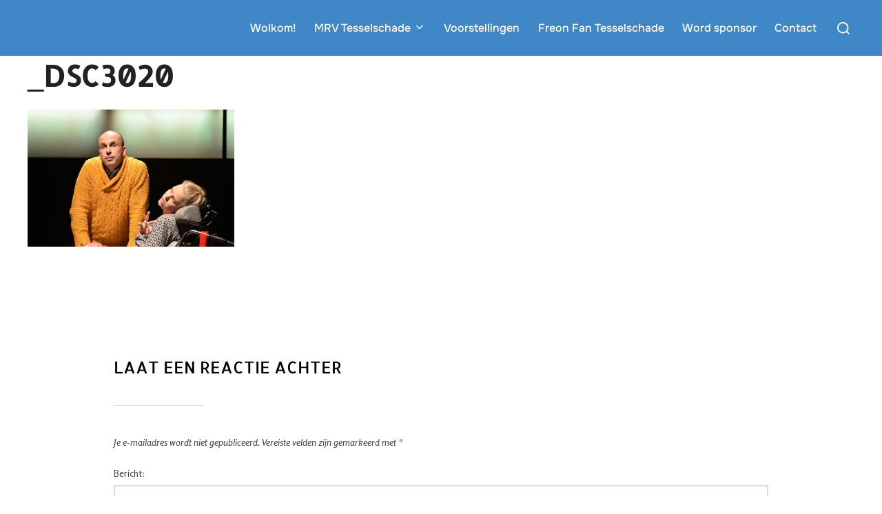

--- FILE ---
content_type: text/css
request_url: https://www.mrvtesselschade.nl/wp-content/plugins/wpzoom-portfolio/build/blocks/portfolio/style.css?ver=da594e24fe86f90d2c367cf7c6199cfd
body_size: 2601
content:
.wpzoom-blocks_portfolio-block{font-size:16px;margin:50px 0}.wpzoom-blocks_portfolio-block *{font-size:inherit}.wpzoom-blocks_portfolio-block .wpzoom-blocks_portfolio-block_item-wrap{overflow:hidden;position:relative}.wpzoom-blocks_portfolio-block .wpz-portfolio-button__link{color:#fff !important;background-color:#111;border-radius:3px;-webkit-box-shadow:none;box-shadow:none;cursor:pointer;display:inline-block;font-size:16px;padding:10px 30px;text-align:center;text-decoration:none;overflow-wrap:break-word;-webkit-box-sizing:border-box;box-sizing:border-box;text-decoration:none !important}.wpzoom-blocks_portfolio-block .wpz-portfolio-button__link:hover{background:#0bb4aa}.wpzoom-blocks_portfolio-block .wpz-portfolio-button__link:focus,.wpzoom-blocks_portfolio-block .wpz-portfolio-button__link:active{background:#0bb4aa;color:#000}.wpzoom-blocks_portfolio-block .wpz-portfolio-button__link.disabled{background:#ccc;color:#fff;opacity:.4;cursor:default !important;pointer-events:none}.wpzoom-blocks_portfolio-block .wpzoom-blocks_portfolio-block_filter{padding:0;margin:0 0 3em}.wpzoom-blocks_portfolio-block .wpzoom-blocks_portfolio-block_filter ul{text-align:center;list-style:none;padding:0;margin:0}.wpzoom-blocks_portfolio-block .wpzoom-blocks_portfolio-block_filter ul li{display:inline-block;list-style:none;padding:0;margin:0}.wpzoom-blocks_portfolio-block .wpzoom-blocks_portfolio-block_filter ul li.current-cat{pointer-events:none}.wpzoom-blocks_portfolio-block .wpzoom-blocks_portfolio-block_filter ul li.current-cat a{color:#0bb4aa}.wpzoom-blocks_portfolio-block .wpzoom-blocks_portfolio-block_filter ul li a{text-decoration:none;display:inline-block;width:auto;color:#333;margin:0 20px;font-size:18px;font-weight:normal;border-radius:0}.wpzoom-blocks_portfolio-block .wpzoom-blocks_portfolio-block_filter ul li a:hover{color:#0bb4aa}.wpzoom-blocks_portfolio-block.layout-list .wpzoom-blocks_portfolio-block_items-list{margin:0 auto;max-width:1200px;padding:0 30px;display:-webkit-box;display:-ms-flexbox;display:flex;-ms-flex-wrap:wrap;flex-wrap:wrap;grid-gap:2%;gap:2%}.wpzoom-blocks_portfolio-block.layout-list .wpzoom-blocks_portfolio-block_items-list .wpzoom-blocks_portfolio-block_item{display:-webkit-box;display:-ms-flexbox;display:flex;margin:0 0 50px;max-width:100%;-ms-flex-preferred-size:32%;flex-basis:32%}.wpzoom-blocks_portfolio-block.layout-list .wpzoom-blocks_portfolio-block_items-list .wpzoom-blocks_portfolio-block_item .wpzoom-blocks_portfolio-block_item-thumbnail{margin:0 0 20px}.wpzoom-blocks_portfolio-block.layout-list .wpzoom-blocks_portfolio-block_items-list .wpzoom-blocks_portfolio-block_item .wpzoom-blocks_portfolio-block_item-title{padding:0;margin:0 0 0.3em;font-size:22px;font-weight:600}.wpzoom-blocks_portfolio-block.layout-list .wpzoom-blocks_portfolio-block_items-list .wpzoom-blocks_portfolio-block_item .wpzoom-blocks_portfolio-block_item-title a{color:#000;text-decoration:none}.wpzoom-blocks_portfolio-block.layout-list .wpzoom-blocks_portfolio-block_items-list .wpzoom-blocks_portfolio-block_item .wpzoom-blocks_portfolio-block_item-title a:hover{color:#0bb4aa}.wpzoom-blocks_portfolio-block .wpzoom-blocks_portfolio-block_item-thumbnail{overflow:hidden}.wpzoom-blocks_portfolio-block .wpzoom-blocks_portfolio-block_item-thumbnail img{-webkit-transition:all 0.2s;transition:all 0.2s;width:100% !important;height:auto;vertical-align:top;margin:0;padding:0}.wpzoom-blocks_portfolio-block .wpzoom-blocks_portfolio-block_item.has-cover:not(.lightbox) .wpzoom-blocks_portfolio-block_lightbox_icon{position:absolute;top:5%;right:2%;content:'\2715';cursor:pointer;font-size:24px;line-height:1;color:#eee;paint-order:stroke fill;z-index:80}.wpzoom-blocks_portfolio-block .wpzoom-blocks_portfolio-block_item.has-cover:not(.lightbox) .wpzoom-blocks_portfolio-block_lightbox_icon svg{color:#fff;path:#fff;fill:#fff;display:block;width:24px;height:24px;border-radius:3px;opacity:0;-webkit-transition:.2s ease all;transition:.2s ease all}.wpzoom-blocks_portfolio-block .wpzoom-blocks_portfolio-block_item.has-cover:not(.lightbox):hover .wpzoom-blocks_portfolio-block_item-thumbnail img,.wpzoom-blocks_portfolio-block .wpzoom-blocks_portfolio-block_item.has-cover:not(.lightbox):hover .wpzoom-blocks_portfolio-block_item-bgvid{-webkit-transform:scale(110%);transform:scale(110%)}.wpzoom-blocks_portfolio-block .wpzoom-blocks_portfolio-block_item.has-cover:not(.lightbox):hover .wpzoom-blocks_portfolio-block_item-details{opacity:1;z-index:12}.wpzoom-blocks_portfolio-block .wpzoom-blocks_portfolio-block_item.has-cover:not(.lightbox):hover .wpzoom-blocks_portfolio-block_lightbox_icon svg{opacity:0.6}.wpzoom-blocks_portfolio-block .wpzoom-blocks_portfolio-block_item.has-cover:not(.lightbox):hover .wpzoom-blocks_portfolio-block_lightbox_icon:hover svg{opacity:1 !important}.wpzoom-blocks_portfolio-block .wpzoom-blocks_portfolio-block_item.has-cover.lightbox .wpzoom-blocks_portfolio-block_lightbox_icon{display:none}.wpzoom-blocks_portfolio-block:not(.use-lightbox) .wpzoom-blocks_portfolio-block_lightbox_icon{display:none}.wpzoom-blocks_portfolio-block.layout-grid .wpzoom-blocks_portfolio-block_items-list,.wpzoom-blocks_portfolio-block.layout-masonry .wpzoom-blocks_portfolio-block_items-list{display:-ms-grid;display:grid;margin:0;position:relative;overflow:hidden}.wpzoom-blocks_portfolio-block.layout-grid .wpzoom-blocks_portfolio-block_items-list .wpzoom-blocks_portfolio-block_item .wpzoom-blocks_portfolio-block_item-thumbnail,.wpzoom-blocks_portfolio-block.layout-grid .wpzoom-blocks_portfolio-block_items-list .wpzoom-blocks_portfolio-block_item .wpzoom-blocks_portfolio-block_item-bgvid,.wpzoom-blocks_portfolio-block.layout-masonry .wpzoom-blocks_portfolio-block_items-list .wpzoom-blocks_portfolio-block_item .wpzoom-blocks_portfolio-block_item-thumbnail,.wpzoom-blocks_portfolio-block.layout-masonry .wpzoom-blocks_portfolio-block_items-list .wpzoom-blocks_portfolio-block_item .wpzoom-blocks_portfolio-block_item-bgvid{-webkit-transition:all 0.2s;transition:all 0.2s}.wpzoom-blocks_portfolio-block.layout-grid .wpzoom-blocks_portfolio-block_items-list .wpzoom-blocks_portfolio-block_item .wpzoom-blocks_portfolio-block_item-thumbnail,.wpzoom-blocks_portfolio-block.layout-masonry .wpzoom-blocks_portfolio-block_items-list .wpzoom-blocks_portfolio-block_item .wpzoom-blocks_portfolio-block_item-thumbnail{margin:0}.wpzoom-blocks_portfolio-block.layout-grid .wpzoom-blocks_portfolio-block_items-list .wpzoom-blocks_portfolio-block_item .wpzoom-blocks_portfolio-block_item-details,.wpzoom-blocks_portfolio-block.layout-masonry .wpzoom-blocks_portfolio-block_items-list .wpzoom-blocks_portfolio-block_item .wpzoom-blocks_portfolio-block_item-details{position:absolute;top:0;left:0;right:0;bottom:0;background:rgba(0,0,0,0.1);-webkit-transition:all 0.2s;transition:all 0.2s}.wpzoom-blocks_portfolio-block.layout-grid .wpzoom-blocks_portfolio-block_items-list .wpzoom-blocks_portfolio-block_item .wpzoom-blocks_portfolio-block_item-details .wpzoom-blocks_portfolio-block_item-title,.wpzoom-blocks_portfolio-block.layout-masonry .wpzoom-blocks_portfolio-block_items-list .wpzoom-blocks_portfolio-block_item .wpzoom-blocks_portfolio-block_item-details .wpzoom-blocks_portfolio-block_item-title{display:block;font-size:1.5em;line-height:1.4;position:relative;-webkit-transform:translate(0, -50%);transform:translate(0, -50%);top:50%;width:100%;padding:0;margin:0}.wpzoom-blocks_portfolio-block.layout-grid .wpzoom-blocks_portfolio-block_items-list .wpzoom-blocks_portfolio-block_item .wpzoom-blocks_portfolio-block_item-details .wpzoom-blocks_portfolio-block_item-title a,.wpzoom-blocks_portfolio-block.layout-masonry .wpzoom-blocks_portfolio-block_items-list .wpzoom-blocks_portfolio-block_item .wpzoom-blocks_portfolio-block_item-details .wpzoom-blocks_portfolio-block_item-title a{display:-webkit-box;display:-ms-flexbox;display:flex;text-align:center;text-decoration:none;-webkit-box-align:center;-ms-flex-align:center;align-items:center;-webkit-box-pack:center;-ms-flex-pack:center;justify-content:center;height:100%;width:100%;padding:20px;margin:0}.wpzoom-blocks_portfolio-block.layout-grid .wpzoom-blocks_portfolio-block_items-list .wpzoom-blocks_portfolio-block_item .wpzoom-blocks_portfolio-block_item-details .wpzoom-blocks_portfolio-block_item-title a:hover,.wpzoom-blocks_portfolio-block.layout-masonry .wpzoom-blocks_portfolio-block_items-list .wpzoom-blocks_portfolio-block_item .wpzoom-blocks_portfolio-block_item-details .wpzoom-blocks_portfolio-block_item-title a:hover{opacity:.8}.wpzoom-blocks_portfolio-block.layout-grid .wpzoom-blocks_portfolio-block_items-list .wpzoom-blocks_portfolio-block_item.has-cover:not(.lightbox):hover .wpzoom-blocks_portfolio-block_item-details,.wpzoom-blocks_portfolio-block.layout-masonry .wpzoom-blocks_portfolio-block_items-list .wpzoom-blocks_portfolio-block_item.has-cover:not(.lightbox):hover .wpzoom-blocks_portfolio-block_item-details{background:rgba(0,0,0,0.7);opacity:1}.wpzoom-blocks_portfolio-block.layout-grid .wpzoom-blocks_portfolio-block_items-list .wpzoom-blocks_portfolio-block_item.has-cover:not(.lightbox) .wpzoom-blocks_portfolio-block_item-details,.wpzoom-blocks_portfolio-block.layout-masonry .wpzoom-blocks_portfolio-block_items-list .wpzoom-blocks_portfolio-block_item.has-cover:not(.lightbox) .wpzoom-blocks_portfolio-block_item-details{opacity:0}.wpzoom-blocks_portfolio-block.layout-grid .wpzoom-blocks_portfolio-block_items-list .wpzoom-blocks_portfolio-block_item.has-cover:not(.lightbox) .wpzoom-blocks_portfolio-block_item-details.show-title,.wpzoom-blocks_portfolio-block.layout-masonry .wpzoom-blocks_portfolio-block_items-list .wpzoom-blocks_portfolio-block_item.has-cover:not(.lightbox) .wpzoom-blocks_portfolio-block_item-details.show-title{opacity:1}.wpzoom-blocks_portfolio-block.layout-grid .wpzoom-blocks_portfolio-block_items-list .wpzoom-blocks_portfolio-block_item.has-cover:not(.lightbox) .wpzoom-blocks_portfolio-block_item-details .wpzoom-blocks_portfolio-block_item-title a,.wpzoom-blocks_portfolio-block.layout-masonry .wpzoom-blocks_portfolio-block_items-list .wpzoom-blocks_portfolio-block_item.has-cover:not(.lightbox) .wpzoom-blocks_portfolio-block_item-details .wpzoom-blocks_portfolio-block_item-title a{color:#fff;font-size:20px;font-weight:500;-webkit-box-sizing:border-box;box-sizing:border-box}.wpzoom-blocks_portfolio-block.layout-masonry .wpzoom-blocks_portfolio-block_items-list{display:block}.wpzoom-blocks_portfolio-block.layout-masonry .wpzoom-blocks_portfolio-block_items-list .wpzoom-blocks_portfolio-block_item{display:inline-block}.wpzoom-blocks_portfolio-block.layout-masonry .wpzoom-blocks_portfolio-block_filter{display:none}.wpzoom-blocks_portfolio-block.layout-grid.columns-1 .wpzoom-blocks_portfolio-block_items-list{-ms-grid-columns:(1fr)[1];grid-template-columns:repeat(1, 1fr)}.wpzoom-blocks_portfolio-block.layout-grid.columns-2 .wpzoom-blocks_portfolio-block_items-list{-ms-grid-columns:(1fr)[2];grid-template-columns:repeat(2, 1fr)}.wpzoom-blocks_portfolio-block.layout-grid.columns-3 .wpzoom-blocks_portfolio-block_items-list{-ms-grid-columns:(1fr)[3];grid-template-columns:repeat(3, 1fr)}.wpzoom-blocks_portfolio-block.layout-grid.columns-4 .wpzoom-blocks_portfolio-block_items-list{-ms-grid-columns:(1fr)[4];grid-template-columns:repeat(4, 1fr)}.wpzoom-blocks_portfolio-block.layout-grid.columns-5 .wpzoom-blocks_portfolio-block_items-list{-ms-grid-columns:(1fr)[5];grid-template-columns:repeat(5, 1fr)}.wpzoom-blocks_portfolio-block.layout-grid.columns-6 .wpzoom-blocks_portfolio-block_items-list{-ms-grid-columns:(1fr)[6];grid-template-columns:repeat(6, 1fr)}.wpzoom-blocks_portfolio-block.layout-grid.columns-7 .wpzoom-blocks_portfolio-block_items-list{-ms-grid-columns:(1fr)[7];grid-template-columns:repeat(7, 1fr)}.wpzoom-blocks_portfolio-block.layout-grid.columns-8 .wpzoom-blocks_portfolio-block_items-list{-ms-grid-columns:(1fr)[8];grid-template-columns:repeat(8, 1fr)}.wpzoom-blocks_portfolio-block.layout-grid.columns-9 .wpzoom-blocks_portfolio-block_items-list{-ms-grid-columns:(1fr)[9];grid-template-columns:repeat(9, 1fr)}.wpzoom-blocks_portfolio-block.layout-grid.columns-10 .wpzoom-blocks_portfolio-block_items-list{-ms-grid-columns:(1fr)[10];grid-template-columns:repeat(10, 1fr)}.wpzoom-blocks_portfolio-block.layout-masonry.columns-1 .wpzoom-blocks_portfolio-block_items-list .wpzoom-blocks_portfolio-block_item{width:100%}.wpzoom-blocks_portfolio-block.layout-masonry.columns-2 .wpzoom-blocks_portfolio-block_items-list .wpzoom-blocks_portfolio-block_item{width:50%}.wpzoom-blocks_portfolio-block.layout-masonry.columns-3 .wpzoom-blocks_portfolio-block_items-list .wpzoom-blocks_portfolio-block_item{width:33.333%}.wpzoom-blocks_portfolio-block.layout-masonry.columns-4 .wpzoom-blocks_portfolio-block_items-list .wpzoom-blocks_portfolio-block_item{width:25%}.wpzoom-blocks_portfolio-block.layout-masonry.columns-5 .wpzoom-blocks_portfolio-block_items-list .wpzoom-blocks_portfolio-block_item{width:20%}.wpzoom-blocks_portfolio-block.layout-masonry.columns-6 .wpzoom-blocks_portfolio-block_items-list .wpzoom-blocks_portfolio-block_item{width:16.666%}.wpzoom-blocks_portfolio-block .wpzoom-blocks_portfolio-block_items-list{list-style:none;padding:0}.wpzoom-blocks_portfolio-block .wpzoom-blocks_portfolio-block_items-list .wpzoom-blocks_portfolio-block_item{position:relative;list-style:none;padding:0;overflow:hidden;margin:0}.wpzoom-blocks_portfolio-block .wpzoom-blocks_portfolio-block_items-list .wpzoom-blocks_portfolio-block_item.fade-in{-webkit-animation:_fadeIn 1 0.5s ease-in-out forwards;animation:_fadeIn 1 0.5s ease-in-out forwards}.wpzoom-blocks_portfolio-block .wpzoom-blocks_portfolio-block_items-list .wpzoom-blocks_portfolio-block_item.fade-out{-webkit-animation:_fadeOut 1 0.5s ease-in-out forwards;animation:_fadeOut 1 0.5s ease-in-out forwards}.wpzoom-blocks_portfolio-block .wpzoom-blocks_portfolio-block_items-list .wpzoom-blocks_portfolio-block_item .wpzoom-blocks_portfolio-block_item-thumbnail{margin:0 0 1em}.wpzoom-blocks_portfolio-block .wpzoom-blocks_portfolio-block_items-list .wpzoom-blocks_portfolio-block_item .wpzoom-blocks_portfolio-block_item-thumbnail a{display:block;padding:0;margin:0}.wpzoom-blocks_portfolio-block .wpzoom-blocks_portfolio-block_items-list .wpzoom-blocks_portfolio-block_item.lightbox .wpzoom-blocks_portfolio-block_item-thumbnail,.wpzoom-blocks_portfolio-block .wpzoom-blocks_portfolio-block_items-list .wpzoom-blocks_portfolio-block_item.lightbox .wpzoom-blocks_portfolio-block_item-bgvid{position:fixed;top:0;left:0;right:0;bottom:0;z-index:99999;cursor:pointer;pointer-events:auto !important;background:rgba(0,0,0,0.8);-webkit-backdrop-filter:blur(5px);backdrop-filter:blur(5px);height:auto !important;padding:0 !important}.wpzoom-blocks_portfolio-block .wpzoom-blocks_portfolio-block_items-list .wpzoom-blocks_portfolio-block_item.lightbox .wpzoom-blocks_portfolio-block_item-thumbnail:after,.wpzoom-blocks_portfolio-block .wpzoom-blocks_portfolio-block_items-list .wpzoom-blocks_portfolio-block_item.lightbox .wpzoom-blocks_portfolio-block_item-bgvid:after{position:absolute;top:5%;right:2%;content:'\2715';cursor:pointer;font-size:32px;line-height:1;color:#eee;paint-order:stroke fill}.wpzoom-blocks_portfolio-block .wpzoom-blocks_portfolio-block_items-list .wpzoom-blocks_portfolio-block_item.lightbox .wpzoom-blocks_portfolio-block_item-thumbnail .wpzoom-blocks_portfolio-block_item-media,.wpzoom-blocks_portfolio-block .wpzoom-blocks_portfolio-block_items-list .wpzoom-blocks_portfolio-block_item.lightbox .wpzoom-blocks_portfolio-block_item-bgvid .wpzoom-blocks_portfolio-block_item-media{position:absolute;top:20%;left:20%;right:20%;bottom:20%}.wpzoom-blocks_portfolio-block .wpzoom-blocks_portfolio-block_items-list .wpzoom-blocks_portfolio-block_item.lightbox .wpzoom-blocks_portfolio-block_item-thumbnail .wpzoom-blocks_portfolio-block_item-media iframe,.wpzoom-blocks_portfolio-block .wpzoom-blocks_portfolio-block_items-list .wpzoom-blocks_portfolio-block_item.lightbox .wpzoom-blocks_portfolio-block_item-thumbnail .wpzoom-blocks_portfolio-block_item-media video,.wpzoom-blocks_portfolio-block .wpzoom-blocks_portfolio-block_items-list .wpzoom-blocks_portfolio-block_item.lightbox .wpzoom-blocks_portfolio-block_item-thumbnail .wpzoom-blocks_portfolio-block_item-media img,.wpzoom-blocks_portfolio-block .wpzoom-blocks_portfolio-block_items-list .wpzoom-blocks_portfolio-block_item.lightbox .wpzoom-blocks_portfolio-block_item-thumbnail .wpzoom-blocks_portfolio-block_item-media .wp-video,.wpzoom-blocks_portfolio-block .wpzoom-blocks_portfolio-block_items-list .wpzoom-blocks_portfolio-block_item.lightbox .wpzoom-blocks_portfolio-block_item-thumbnail .wpzoom-blocks_portfolio-block_item-media .mejs-container,.wpzoom-blocks_portfolio-block .wpzoom-blocks_portfolio-block_items-list .wpzoom-blocks_portfolio-block_item.lightbox .wpzoom-blocks_portfolio-block_item-bgvid .wpzoom-blocks_portfolio-block_item-media iframe,.wpzoom-blocks_portfolio-block .wpzoom-blocks_portfolio-block_items-list .wpzoom-blocks_portfolio-block_item.lightbox .wpzoom-blocks_portfolio-block_item-bgvid .wpzoom-blocks_portfolio-block_item-media video,.wpzoom-blocks_portfolio-block .wpzoom-blocks_portfolio-block_items-list .wpzoom-blocks_portfolio-block_item.lightbox .wpzoom-blocks_portfolio-block_item-bgvid .wpzoom-blocks_portfolio-block_item-media img,.wpzoom-blocks_portfolio-block .wpzoom-blocks_portfolio-block_items-list .wpzoom-blocks_portfolio-block_item.lightbox .wpzoom-blocks_portfolio-block_item-bgvid .wpzoom-blocks_portfolio-block_item-media .wp-video,.wpzoom-blocks_portfolio-block .wpzoom-blocks_portfolio-block_items-list .wpzoom-blocks_portfolio-block_item.lightbox .wpzoom-blocks_portfolio-block_item-bgvid .wpzoom-blocks_portfolio-block_item-media .mejs-container{cursor:default;pointer-events:auto !important;height:100% !important;width:100% !important;-o-object-fit:contain !important;object-fit:contain !important}.wpzoom-blocks_portfolio-block .wpzoom-blocks_portfolio-block_items-list .wpzoom-blocks_portfolio-block_item .wpzoom-blocks_portfolio-block_item-thumbnail,.wpzoom-blocks_portfolio-block .wpzoom-blocks_portfolio-block_items-list .wpzoom-blocks_portfolio-block_item .wpzoom-blocks_portfolio-block_item-bgvid{position:relative;overflow:hidden}.wpzoom-blocks_portfolio-block .wpzoom-blocks_portfolio-block_items-list .wpzoom-blocks_portfolio-block_item .wpzoom-blocks_portfolio-block_item-thumbnail.wpzoom-blocks_portfolio-block_item-bgvid,.wpzoom-blocks_portfolio-block .wpzoom-blocks_portfolio-block_items-list .wpzoom-blocks_portfolio-block_item .wpzoom-blocks_portfolio-block_item-bgvid.wpzoom-blocks_portfolio-block_item-bgvid{pointer-events:none}.wpzoom-blocks_portfolio-block .wpzoom-blocks_portfolio-block_items-list .wpzoom-blocks_portfolio-block_item .wpzoom-blocks_portfolio-block_item-thumbnail iframe,.wpzoom-blocks_portfolio-block .wpzoom-blocks_portfolio-block_items-list .wpzoom-blocks_portfolio-block_item .wpzoom-blocks_portfolio-block_item-thumbnail video,.wpzoom-blocks_portfolio-block .wpzoom-blocks_portfolio-block_items-list .wpzoom-blocks_portfolio-block_item .wpzoom-blocks_portfolio-block_item-bgvid iframe,.wpzoom-blocks_portfolio-block .wpzoom-blocks_portfolio-block_items-list .wpzoom-blocks_portfolio-block_item .wpzoom-blocks_portfolio-block_item-bgvid video{position:absolute;top:0;left:0;width:100%;height:100%;-o-object-fit:cover;object-fit:cover}.wpzoom-blocks_portfolio-block .wpzoom-blocks_portfolio-block_items-list .wpzoom-blocks_portfolio-block_item .wpzoom-blocks_portfolio-block_item-thumbnail iframe,.wpzoom-blocks_portfolio-block .wpzoom-blocks_portfolio-block_items-list .wpzoom-blocks_portfolio-block_item .wpzoom-blocks_portfolio-block_item-thumbnail video,.wpzoom-blocks_portfolio-block .wpzoom-blocks_portfolio-block_items-list .wpzoom-blocks_portfolio-block_item .wpzoom-blocks_portfolio-block_item-bgvid iframe,.wpzoom-blocks_portfolio-block .wpzoom-blocks_portfolio-block_items-list .wpzoom-blocks_portfolio-block_item .wpzoom-blocks_portfolio-block_item-bgvid video{pointer-events:none}.wpzoom-blocks_portfolio-block .wpzoom-blocks_portfolio-block_items-list .wpzoom-blocks_portfolio-block_item .wpzoom-blocks_portfolio-block_item-title{font-size:4em;padding:0;margin:0 0 20px}.wpzoom-blocks_portfolio-block .wpzoom-blocks_portfolio-block_items-list .wpzoom-blocks_portfolio-block_item .wpzoom-blocks_portfolio-block_item-meta{padding:0;margin:0 0 20px}.wpzoom-blocks_portfolio-block .wpzoom-blocks_portfolio-block_items-list .wpzoom-blocks_portfolio-block_item .wpzoom-blocks_portfolio-block_item-meta .wpzoom-blocks_portfolio-block_item-author,.wpzoom-blocks_portfolio-block .wpzoom-blocks_portfolio-block_items-list .wpzoom-blocks_portfolio-block_item .wpzoom-blocks_portfolio-block_item-meta .wpzoom-blocks_portfolio-block_item-date{display:inline-block;font-family:inherit;font-size:inherit;font-weight:inherit;font-style:inherit;color:inherit;padding:0;margin:0 1em 0 0}.wpzoom-blocks_portfolio-block .wpzoom-blocks_portfolio-block_items-list .wpzoom-blocks_portfolio-block_item .wpzoom-blocks_portfolio-block_item-meta .wpzoom-blocks_portfolio-block_item-author:last-child,.wpzoom-blocks_portfolio-block .wpzoom-blocks_portfolio-block_items-list .wpzoom-blocks_portfolio-block_item .wpzoom-blocks_portfolio-block_item-meta .wpzoom-blocks_portfolio-block_item-date:last-child{margin-right:0}.wpzoom-blocks_portfolio-block .wpzoom-blocks_portfolio-block_items-list .wpzoom-blocks_portfolio-block_item .wpzoom-blocks_portfolio-block_item-meta .wpzoom-blocks_portfolio-block_item-author a,.wpzoom-blocks_portfolio-block .wpzoom-blocks_portfolio-block_items-list .wpzoom-blocks_portfolio-block_item .wpzoom-blocks_portfolio-block_item-meta .wpzoom-blocks_portfolio-block_item-date a{color:inherit;opacity:0.5}.wpzoom-blocks_portfolio-block .wpzoom-blocks_portfolio-block_items-list .wpzoom-blocks_portfolio-block_item .wpzoom-blocks_portfolio-block_item-meta .wpzoom-blocks_portfolio-block_item-author a::before,.wpzoom-blocks_portfolio-block .wpzoom-blocks_portfolio-block_items-list .wpzoom-blocks_portfolio-block_item .wpzoom-blocks_portfolio-block_item-meta .wpzoom-blocks_portfolio-block_item-date a::before{content:'';display:inline-block;font-family:'dashicons';vertical-align:middle;padding:0;margin:0 0.3em 0 0}.wpzoom-blocks_portfolio-block .wpzoom-blocks_portfolio-block_items-list .wpzoom-blocks_portfolio-block_item .wpzoom-blocks_portfolio-block_item-meta .wpzoom-blocks_portfolio-block_item-author a:hover,.wpzoom-blocks_portfolio-block .wpzoom-blocks_portfolio-block_items-list .wpzoom-blocks_portfolio-block_item .wpzoom-blocks_portfolio-block_item-meta .wpzoom-blocks_portfolio-block_item-author a:active,.wpzoom-blocks_portfolio-block .wpzoom-blocks_portfolio-block_items-list .wpzoom-blocks_portfolio-block_item .wpzoom-blocks_portfolio-block_item-meta .wpzoom-blocks_portfolio-block_item-date a:hover,.wpzoom-blocks_portfolio-block .wpzoom-blocks_portfolio-block_items-list .wpzoom-blocks_portfolio-block_item .wpzoom-blocks_portfolio-block_item-meta .wpzoom-blocks_portfolio-block_item-date a:active{opacity:1}.wpzoom-blocks_portfolio-block .wpzoom-blocks_portfolio-block_items-list .wpzoom-blocks_portfolio-block_item .wpzoom-blocks_portfolio-block_item-meta .wpzoom-blocks_portfolio-block_item-author a::before{content:'\f110'}.wpzoom-blocks_portfolio-block .wpzoom-blocks_portfolio-block_items-list .wpzoom-blocks_portfolio-block_item .wpzoom-blocks_portfolio-block_item-meta .wpzoom-blocks_portfolio-block_item-date a::before{content:'\f508'}.wpzoom-blocks_portfolio-block .wpzoom-blocks_portfolio-block_items-list .wpzoom-blocks_portfolio-block_item .wpzoom-blocks_portfolio-block_item-content{padding:0;margin:0}.wpzoom-blocks_portfolio-block .wpzoom-blocks_portfolio-block_items-list .wpzoom-blocks_portfolio-block_item .wpzoom-blocks_portfolio-block_item-content .link-more{display:none}.wpzoom-blocks_portfolio-block .wpzoom-blocks_portfolio-block_items-list .wpzoom-blocks_portfolio-block_item .wpzoom-blocks_portfolio-block_item-content *:last-child{margin-bottom:0}.wpzoom-blocks_portfolio-block .wpzoom-blocks_portfolio-block_items-list .wpzoom-blocks_portfolio-block_item .wpzoom-blocks_portfolio-block_item-readmore-button{padding:0;margin:20px 0 0}.wpzoom-blocks_portfolio-block .wpzoom-blocks_portfolio-block_show-more-view-all-wrap{display:-webkit-box;display:-ms-flexbox;display:flex;-ms-flex-wrap:wrap;flex-wrap:wrap;-webkit-box-pack:justify;-ms-flex-pack:justify;justify-content:space-between;margin:3em 0 0}.wpzoom-blocks_portfolio-block .wpzoom-blocks_portfolio-block_show-more-view-all-wrap.single-button{-webkit-box-pack:center;-ms-flex-pack:center;justify-content:center}.wpzoom-blocks_portfolio-block .wpzoom-blocks_portfolio-block_show-more-view-all-wrap .wpzoom-blocks_portfolio-block_show-more,.wpzoom-blocks_portfolio-block .wpzoom-blocks_portfolio-block_show-more-view-all-wrap .wpzoom-blocks_portfolio-block_view-all{padding:0;margin:0}@-webkit-keyframes _fadeIn{0%{position:fixed;z-index:-10;opacity:0;-webkit-transform:scale(0%);transform:scale(0%)}100%{position:static;z-index:1;opacity:1;-webkit-transform:scale(100%);transform:scale(100%)}}@keyframes _fadeIn{0%{position:fixed;z-index:-10;opacity:0;-webkit-transform:scale(0%);transform:scale(0%)}100%{position:static;z-index:1;opacity:1;-webkit-transform:scale(100%);transform:scale(100%)}}@-webkit-keyframes _fadeOut{0%{position:static;z-index:1;opacity:1;-webkit-transform:scale(100%);transform:scale(100%)}100%{position:fixed;z-index:-10;opacity:0;-webkit-transform:scale(0%);transform:scale(0%)}}@keyframes _fadeOut{0%{position:static;z-index:1;opacity:1;-webkit-transform:scale(100%);transform:scale(100%)}100%{position:fixed;z-index:-10;opacity:0;-webkit-transform:scale(0%);transform:scale(0%)}}.wpzoom-preloader-container{display:none;height:100%;width:100%;position:absolute;-ms-flex-line-pack:center;align-content:center;-webkit-box-pack:center;-ms-flex-pack:center;justify-content:center}.wpzoom-portfolio-preloader{display:-webkit-box;display:-ms-flexbox;display:flex}.mfp-title a{color:#fff;display:block;margin:8px 0 0 6px;text-transform:uppercase;font-size:14px;letter-spacing:1px}.mfp-title a:hover{opacity:.8}@media screen and (max-width: 768px){.wpzoom-blocks_portfolio-block.layout-grid.columns-1 .wpzoom-blocks_portfolio-block_items-list,.wpzoom-blocks_portfolio-block.layout-grid.columns-2 .wpzoom-blocks_portfolio-block_items-list,.wpzoom-blocks_portfolio-block.layout-grid.columns-3 .wpzoom-blocks_portfolio-block_items-list,.wpzoom-blocks_portfolio-block.layout-grid.columns-4 .wpzoom-blocks_portfolio-block_items-list,.wpzoom-blocks_portfolio-block.layout-grid.columns-5 .wpzoom-blocks_portfolio-block_items-list,.wpzoom-blocks_portfolio-block.layout-grid.columns-6 .wpzoom-blocks_portfolio-block_items-list,.wpzoom-blocks_portfolio-block.layout-grid.columns-7 .wpzoom-blocks_portfolio-block_items-list,.wpzoom-blocks_portfolio-block.layout-grid.columns-8 .wpzoom-blocks_portfolio-block_items-list,.wpzoom-blocks_portfolio-block.layout-grid.columns-9 .wpzoom-blocks_portfolio-block_items-list,.wpzoom-blocks_portfolio-block.layout-grid.columns-10 .wpzoom-blocks_portfolio-block_items-list{-ms-grid-columns:(1fr)[2];grid-template-columns:repeat(2, 1fr)}.wpzoom-blocks_portfolio-block.layout-masonry.columns-1 .wpzoom-blocks_portfolio-block_items-list .wpzoom-blocks_portfolio-block_item,.wpzoom-blocks_portfolio-block.layout-masonry.columns-2 .wpzoom-blocks_portfolio-block_items-list .wpzoom-blocks_portfolio-block_item,.wpzoom-blocks_portfolio-block.layout-masonry.columns-3 .wpzoom-blocks_portfolio-block_items-list .wpzoom-blocks_portfolio-block_item,.wpzoom-blocks_portfolio-block.layout-masonry.columns-4 .wpzoom-blocks_portfolio-block_items-list .wpzoom-blocks_portfolio-block_item,.wpzoom-blocks_portfolio-block.layout-masonry.columns-5 .wpzoom-blocks_portfolio-block_items-list .wpzoom-blocks_portfolio-block_item,.wpzoom-blocks_portfolio-block.layout-masonry.columns-6 .wpzoom-blocks_portfolio-block_items-list .wpzoom-blocks_portfolio-block_item{width:50%}.wpzoom-blocks_portfolio-block .wpzoom-blocks_portfolio-block_filter ul{overflow-x:auto;display:-webkit-box;display:-ms-flexbox;display:flex;overflow-x:auto;-webkit-overflow-scrolling:touch}.wpzoom-blocks_portfolio-block .wpzoom-blocks_portfolio-block_filter ul li{display:inline-block;float:left;-ms-flex-negative:0;flex-shrink:0}.wpzoom-blocks_portfolio-block.layout-list .wpzoom-blocks_portfolio-block_items-list .wpzoom-blocks_portfolio-block_item{-ms-flex-preferred-size:48%;flex-basis:48%}}@media screen and (max-width: 460px){.wpzoom-blocks_portfolio-block.layout-grid.columns-1 .wpzoom-blocks_portfolio-block_items-list,.wpzoom-blocks_portfolio-block.layout-grid.columns-2 .wpzoom-blocks_portfolio-block_items-list,.wpzoom-blocks_portfolio-block.layout-grid.columns-3 .wpzoom-blocks_portfolio-block_items-list,.wpzoom-blocks_portfolio-block.layout-grid.columns-4 .wpzoom-blocks_portfolio-block_items-list,.wpzoom-blocks_portfolio-block.layout-grid.columns-5 .wpzoom-blocks_portfolio-block_items-list,.wpzoom-blocks_portfolio-block.layout-grid.columns-6 .wpzoom-blocks_portfolio-block_items-list,.wpzoom-blocks_portfolio-block.layout-grid.columns-7 .wpzoom-blocks_portfolio-block_items-list,.wpzoom-blocks_portfolio-block.layout-grid.columns-8 .wpzoom-blocks_portfolio-block_items-list,.wpzoom-blocks_portfolio-block.layout-grid.columns-9 .wpzoom-blocks_portfolio-block_items-list,.wpzoom-blocks_portfolio-block.layout-grid.columns-10 .wpzoom-blocks_portfolio-block_items-list{-ms-grid-columns:(1fr)[1];grid-template-columns:repeat(1, 1fr)}.wpzoom-blocks_portfolio-block.layout-masonry.columns-1 .wpzoom-blocks_portfolio-block_items-list .wpzoom-blocks_portfolio-block_item,.wpzoom-blocks_portfolio-block.layout-masonry.columns-2 .wpzoom-blocks_portfolio-block_items-list .wpzoom-blocks_portfolio-block_item,.wpzoom-blocks_portfolio-block.layout-masonry.columns-3 .wpzoom-blocks_portfolio-block_items-list .wpzoom-blocks_portfolio-block_item,.wpzoom-blocks_portfolio-block.layout-masonry.columns-4 .wpzoom-blocks_portfolio-block_items-list .wpzoom-blocks_portfolio-block_item,.wpzoom-blocks_portfolio-block.layout-masonry.columns-5 .wpzoom-blocks_portfolio-block_items-list .wpzoom-blocks_portfolio-block_item,.wpzoom-blocks_portfolio-block.layout-masonry.columns-6 .wpzoom-blocks_portfolio-block_items-list .wpzoom-blocks_portfolio-block_item{width:100%}.wpzoom-blocks_portfolio-block.layout-list .wpzoom-blocks_portfolio-block_items-list{grid-gap:0;gap:0}.wpzoom-blocks_portfolio-block.layout-list .wpzoom-blocks_portfolio-block_items-list .wpzoom-blocks_portfolio-block_item{-ms-flex-preferred-size:100%;flex-basis:100%}}



--- FILE ---
content_type: text/css
request_url: https://www.mrvtesselschade.nl/wp-content/uploads/elementor/css/post-1792.css?ver=1769080047
body_size: 292
content:
.elementor-kit-1792{--e-global-color-primary:#6EC1E4;--e-global-color-secondary:#026BE9;--e-global-color-text:#03107B;--e-global-color-accent:#2FD9E7;--e-global-color-70980e7b:#4054B2;--e-global-color-21d80345:#21BDED;--e-global-color-4ca188bf:#041C68;--e-global-color-19c64423:#FFF;--e-global-typography-primary-font-family:"Rosario";--e-global-typography-primary-font-size:14px;--e-global-typography-primary-font-weight:400;--e-global-typography-secondary-font-family:"Rosario";--e-global-typography-secondary-font-size:14px;--e-global-typography-secondary-font-weight:400;--e-global-typography-text-font-family:"Rosario";--e-global-typography-text-font-size:14px;--e-global-typography-text-font-weight:400;--e-global-typography-accent-font-family:"Rosario";--e-global-typography-accent-font-size:14px;--e-global-typography-accent-font-weight:bold;font-family:"Rosario", Sans-serif;font-size:14px;}.elementor-section.elementor-section-boxed > .elementor-container{max-width:1140px;}.e-con{--container-max-width:1140px;}{}h1.entry-title{display:var(--page-title-display);}@media(max-width:1024px){.elementor-section.elementor-section-boxed > .elementor-container{max-width:1024px;}.e-con{--container-max-width:1024px;}}@media(max-width:767px){.elementor-section.elementor-section-boxed > .elementor-container{max-width:767px;}.e-con{--container-max-width:767px;}}

--- FILE ---
content_type: text/css
request_url: https://www.mrvtesselschade.nl/wp-content/uploads/elementor/css/post-3160.css?ver=1769080047
body_size: 450
content:
.elementor-3160 .elementor-element.elementor-element-16d749c8:not(.elementor-motion-effects-element-type-background), .elementor-3160 .elementor-element.elementor-element-16d749c8 > .elementor-motion-effects-container > .elementor-motion-effects-layer{background-color:#3F87C6;}.elementor-3160 .elementor-element.elementor-element-16d749c8{transition:background 0.3s, border 0.3s, border-radius 0.3s, box-shadow 0.3s;}.elementor-3160 .elementor-element.elementor-element-16d749c8 > .elementor-background-overlay{transition:background 0.3s, border-radius 0.3s, opacity 0.3s;}.elementor-3160 .elementor-element.elementor-element-ba1712a{--spacer-size:10px;}.elementor-3160 .elementor-element.elementor-element-7ec64cae .elementor-heading-title{font-family:"Allerta", Sans-serif;font-size:15px;color:#FFFFFF;}.elementor-3160 .elementor-element.elementor-element-e17f38d{column-gap:0px;text-align:start;font-family:"Helvetica", Sans-serif;color:#FFFFFF;}.elementor-3160 .elementor-element.elementor-element-79d034fd{--grid-template-columns:repeat(0, auto);--icon-size:22px;--grid-column-gap:0px;--grid-row-gap:0px;}.elementor-3160 .elementor-element.elementor-element-79d034fd .elementor-widget-container{text-align:left;}.elementor-3160 .elementor-element.elementor-element-79d034fd > .elementor-widget-container{padding:0px 0px 0px 0px;}.elementor-3160 .elementor-element.elementor-element-79d034fd .elementor-social-icon{background-color:#B1B3C500;}.elementor-3160 .elementor-element.elementor-element-79d034fd .elementor-social-icon i{color:#000000;}.elementor-3160 .elementor-element.elementor-element-79d034fd .elementor-social-icon svg{fill:#000000;}.elementor-3160 .elementor-element.elementor-element-69155ad{--spacer-size:10px;}.elementor-3160 .elementor-element.elementor-element-742e2360 > .elementor-widget-container{margin:0px 0px 0px 0px;padding:0px 0px 0px 0px;}.elementor-3160 .elementor-element.elementor-element-5278e59d > .elementor-widget-container{margin:0px 0px 0px 0px;}.elementor-3160 .elementor-element.elementor-element-5278e59d{font-family:"Helvetica", Sans-serif;color:#000000;}.elementor-3160 .elementor-element.elementor-element-c80a0c7{--spacer-size:10px;}.elementor-3160 .elementor-element.elementor-element-2e3a62c4{width:var( --container-widget-width, 35.54% );max-width:35.54%;--container-widget-width:35.54%;--container-widget-flex-grow:0;font-family:"Helvetica", Sans-serif;color:#000000;}